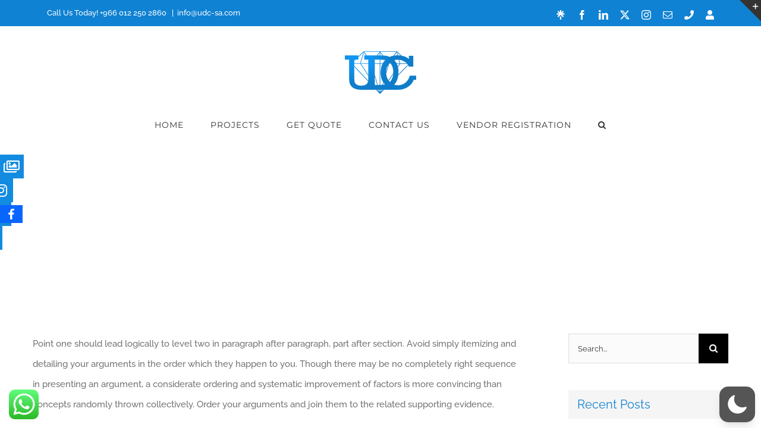

--- FILE ---
content_type: text/css
request_url: https://udc-sa.com/wp-content/plugins/side-menu-lite/public/assets/css/style.css?ver=5.2.1
body_size: 11146
content:
/*-------------------------------------------------------------- */
/*		Reset */
/*  -------------------------------------------------------------- */
.side-menu,
.side-menu * {
  list-style: none;
  margin: 0;
  padding: 0;
  border: 0;
  outline: none;
  text-decoration: none;
  line-height: 1;
}

/*-------------------------------------------------------------- */
/*		Root */
/*  -------------------------------------------------------------- */
.side-menu {
  --sm-z-index: 9999;
  --sm-offset: 0px;
  --sm-color: #ffffff;
  --sm-icon-color: #ffffff;
  --sm-extra-text-color: #ffffff;
  --sm-background: #128be0;
  --sm-hover-background: #128be0;
  --sm-item-height: 40px;
  --sm-icon-width: 40px;
  --sm-icon-size: 24px;
  --sm-label-size: 16px;
  --sm-label-font: inherit;
  --sm-label-font-style: normal;
  --sm-label-font-weight: normal;
  --sm-border-width: 0px;
  --sm-border-color: rgba(0, 0, 0, 0.75);
  --sm-radius-top: 0px;
  --sm-radius-bottom: 0px;
  --sm-button-space: 2px;
  --sm-extra-text-width: 270px;
  --sm-extra-fontsize: 16px;
}

/*-------------------------------------------------------------- */
/*		Main */
/*  -------------------------------------------------------------- */
.side-menu {
  position: fixed;
  z-index: var(--sm-z-index);
}
@media print {
  .side-menu {
    display: none;
  }
}
.side-menu.is-hidden.is-left {
  left: -100%;
}
.side-menu.is-hidden.is-right {
  right: -100%;
}
.side-menu .sm-list {
  display: flex;
  flex-direction: column;
  gap: var(--sm-button-space);
}
.side-menu .sm-item {
  position: relative;
  transition: transform 0.4s, opacity 0.4s linear;
}
.side-menu .sm-item:hover > .sm-link {
  background-color: var(--sm-hover-background);
}
.side-menu .sm-link {
  display: flex;
  height: var(--sm-item-height);
  align-items: center;
  color: var(--sm-color);
  background-color: var(--sm-background);
  cursor: pointer;
  transition: background-color 0.2s linear;
}
.side-menu .sm-icon {
  width: var(--sm-icon-width);
  color: var(--sm-icon-color);
  font-size: var(--sm-icon-size);
  text-align: center;
}
.side-menu .sm-icon img {
  width: var(--sm-icon-size);
}
.side-menu .sm-icon.is-hidden {
  display: none;
}
.side-menu .sm-label {
  padding: 0 10px;
  font-size: var(--sm-label-size);
  font-family: var(--sm-label-font);
  font-style: var(--sm-label-font-style);
  font-weight: var(--sm-label-font-weight);
}
.side-menu .sm-input {
  box-sizing: border-box;
  background-color: #fff;
  height: calc(var(--sm-item-height) - 2px - var(--sm-border-width));
  padding-left: 5px;
  padding-right: 5px;
  border: none;
}
.side-menu .sm-input::-webkit-search-decoration, .side-menu .sm-input::-webkit-search-cancel-button, .side-menu .sm-input::-webkit-search-results-button, .side-menu .sm-input::-webkit-search-results-decoration {
  display: none;
}
.side-menu .sm-input:focus {
  outline: none;
}

/*-------------------------------------------------------------- */
/*		Appearance */
/*  -------------------------------------------------------------- */
.side-menu.sm-connected .sm-list {
  border-width: var(--sm-border-width) var(--sm-border-width) var(--sm-border-width) 0;
  border-style: solid;
  border-color: var(--sm-border-color);
}
.side-menu.sm-connected.has-shadow .sm-list {
  box-shadow: 0 0 8px rgba(0, 0, 0, 0.5);
}
.side-menu:not(.sm-connected) .sm-list .sm-item .sm-link {
  border-width: var(--sm-border-width) var(--sm-border-width) var(--sm-border-width) 0;
  border-style: solid;
  border-color: var(--sm-border-color);
}
.side-menu:not(.sm-connected).has-shadow .sm-list .sm-item .sm-link {
  box-shadow: 0 0 8px rgba(0, 0, 0, 0.5);
}

/*-------------------------------------------------------------- */
/*		Position Left */
/*  -------------------------------------------------------------- */
.side-menu.is-left {
  left: 0;
  transform: translateX(-100%) translateX(var(--sm-icon-width));
  transition: left 0.4s ease-in-out;
  /* Default */
  /* Connected */
}
.side-menu.is-left.-top {
  top: 0;
  margin-top: var(--sm-offset);
}
.side-menu.is-left.-center {
  top: 50%;
  margin-top: var(--sm-offset);
  transform: translateY(-50%) translateX(-100%) translateX(var(--sm-icon-width));
}
.side-menu.is-left.-bottom {
  bottom: 0;
  margin-bottom: var(--sm-offset);
}
.side-menu.is-left:not(.sm-connected) .sm-item {
  align-self: end;
}
.side-menu.is-left:not(.sm-connected) .sm-item .sm-link {
  flex-direction: row-reverse;
  border-top-right-radius: var(--sm-radius-top);
  border-bottom-right-radius: var(--sm-radius-bottom);
}
.side-menu.is-left:not(.sm-connected) .sm-item.sm-open, .side-menu.is-left:not(.sm-connected) .sm-item:hover {
  transform: translateX(100%) translateX(calc(var(--sm-icon-width) * -1));
}
.side-menu.is-left:not(.sm-connected) .sm-item.sm-open .sm-icon.is-hidden, .side-menu.is-left:not(.sm-connected) .sm-item:hover .sm-icon.is-hidden {
  display: block;
}
.side-menu.is-left:not(.sm-connected) .sm-item.sm-open .sm-icon.is-visible, .side-menu.is-left:not(.sm-connected) .sm-item:hover .sm-icon.is-visible {
  display: none;
}
.side-menu.is-left.sm-connected {
  transition: transform 0.4s linear;
}
.side-menu.is-left.sm-connected > .sm-list {
  border-top-right-radius: var(--sm-radius-top);
  border-bottom-right-radius: var(--sm-radius-bottom);
}
.side-menu.is-left.sm-connected > .sm-list > .sm-item:first-child .sm-link {
  border-top-right-radius: var(--sm-radius-top);
}
.side-menu.is-left.sm-connected > .sm-list > .sm-item:last-child .sm-link {
  border-bottom-right-radius: var(--sm-radius-bottom);
}
.side-menu.is-left.sm-connected > .sm-list > .sm-item > .sm-link {
  flex-direction: row-reverse;
}
.side-menu.is-left.sm-connected.sm-open, .side-menu.is-left.sm-connected:hover {
  transform: translateY(-50%) translateX(0);
}
.side-menu.is-left.sm-connected.sm-open .sm-icon.is-hidden, .side-menu.is-left.sm-connected:hover .sm-icon.is-hidden {
  display: block;
}
.side-menu.is-left.sm-connected.sm-open .sm-icon.is-visible, .side-menu.is-left.sm-connected:hover .sm-icon.is-visible {
  display: none;
}
.side-menu.is-left.sm-connected.is-hidden {
  transform: translateY(-50%) translateX(-100%);
}

/*-------------------------------------------------------------- */
/*		Position Right */
/*  -------------------------------------------------------------- */
.side-menu.is-right {
  right: 0;
  margin-top: var(--sm-offset);
  transform: translateX(100%) translateX(calc(var(--sm-icon-width) * -1));
  transition: right 0.4s ease-in-out;
  /* Default */
  /* Connected */
}
.side-menu.is-right.-top {
  top: 0;
}
.side-menu.is-right.-center {
  top: 50%;
  margin-top: var(--sm-offset);
  transform: translateY(-50%) translateX(100%) translateX(calc(var(--sm-icon-width) * -1));
}
.side-menu.is-right.-bottom {
  bottom: 0;
  margin-bottom: var(--sm-offset);
}
.side-menu.is-right:not(.sm-connected) .sm-item {
  align-self: start;
}
.side-menu.is-right:not(.sm-connected) .sm-item .sm-link {
  border-width: var(--sm-border-width) 0 var(--sm-border-width) var(--sm-border-width);
  border-top-left-radius: var(--sm-radius-top);
  border-bottom-left-radius: var(--sm-radius-bottom);
}
.side-menu.is-right:not(.sm-connected) .sm-item.sm-open, .side-menu.is-right:not(.sm-connected) .sm-item:hover {
  transform: translateX(-100%) translateX(calc(var(--sm-icon-width)));
}
.side-menu.is-right.sm-connected {
  transition: transform 0.4s linear;
}
.side-menu.is-right.sm-connected > .sm-list {
  border-width: var(--sm-border-width) 0 var(--sm-border-width) var(--sm-border-width);
  border-top-left-radius: var(--sm-radius-top);
  border-bottom-left-radius: var(--sm-radius-bottom);
}
.side-menu.is-right.sm-connected > .sm-list > .sm-item:first-child .sm-link {
  border-top-left-radius: var(--sm-radius-top);
}
.side-menu.is-right.sm-connected > .sm-list > .sm-item:last-child .sm-link {
  border-bottom-left-radius: var(--sm-radius-bottom);
}
.side-menu.is-right.sm-connected.sm-open, .side-menu.is-right.sm-connected:hover {
  transform: translateY(-50%) translateX(0);
}
.side-menu.is-right.sm-connected.is-hidden {
  transform: translateY(-50%) translateX(100%);
}

/*-------------------------------------------------------------- */
/*		Extra Text */
/*  -------------------------------------------------------------- */
.sm-item.has-text:hover {
  z-index: 9;
}
.sm-item.has-text:hover .sm-link {
  --sm-radius-bottom: 0;
}

.sm-extra-text * {
  color: var(--sm-color);
}

.sm-extra-text {
  box-sizing: border-box;
  position: absolute;
  top: var(--sm-item-height);
  width: var(--sm-extra-text-width);
  padding: 15px;
  font-size: var(--sm-extra-fontsize);
  background-color: var(--sm-hover-background);
  opacity: 0;
  visibility: hidden;
  transition: opacity 0.4s, visibility 0.4s linear;
}
.sm-extra-text p + p {
  margin-top: 15px;
}
.sm-extra-text ul {
  list-style: disc;
  padding-left: 10px;
  margin: 15px 0 15px 15px;
}
.sm-extra-text ul li {
  list-style: disc;
}
.sm-extra-text a {
  color: inherit;
  text-decoration: underline;
}

.sm-extra-text + .sm-link {
  width: var(--sm-extra-text-width);
}

.sm-item.sm-open,
.sm-item:hover {
  z-index: 11;
}
.sm-item.sm-open .sm-extra-text,
.sm-item:hover .sm-extra-text {
  opacity: 1;
  visibility: visible;
}

/*-------------------------------------------------------------- */
/*		Sub Menu */
/*  -------------------------------------------------------------- */
.side-menu .sm-has-submenu {
  position: relative;
}
.side-menu .sm-has-submenu.sm-open, .side-menu .sm-has-submenu:hover {
  z-index: 9;
}
.side-menu .sm-has-submenu.sm-open .sm-sub-menu, .side-menu .sm-has-submenu:hover .sm-sub-menu {
  visibility: visible;
  opacity: 1;
}
.side-menu.has-shadow .sm-has-submenu .sm-sub-link {
  box-shadow: 0 0 8px rgba(0, 0, 0, 0.5);
}
.side-menu:not(.sm-connected) .sm-sub-menu {
  padding-top: var(--sm-button-space);
}
.side-menu.sm-connected .sm-sub-menu {
  top: 0;
}
.side-menu .sm-sub-menu {
  display: flex;
  gap: var(--sm-button-space);
  flex-direction: column;
  position: absolute;
  visibility: hidden;
  opacity: 0;
  width: max-content;
  transition: visibility 0.3s, opacity 0.3s linear;
}
.side-menu .sm-sub-menu .sm-item {
  transform: none !important;
  width: 100%;
}
.side-menu .sm-sub-menu .sm-item:hover {
  transform: none !important;
}

/*-------------------------------------------------------------- */
/*		Sub Menu position */
/*  -------------------------------------------------------------- */
.side-menu.is-left .sm-sub-label {
  left: -999999px;
}
.side-menu.is-left .sm-sub-link:hover .sm-sub-label {
  left: var(--sm-icon-width);
}
.side-menu.is-left:not(.sm-connected) .sm-sub-menu {
  right: 0;
}
.side-menu.is-left.sm-connected .sm-sub-menu {
  left: calc( 100% + var(--sm-border-width));
  padding-left: var(--sm-button-space);
}

.side-menu.is-right .sm-sub-label {
  right: -999999px;
}
.side-menu.is-right .sm-sub-link:hover .sm-sub-label {
  right: var(--sm-icon-width);
}
.side-menu.is-right:not(.sm-connected) .sm-sub-menu {
  left: 0;
}
.side-menu.is-right.sm-connected .sm-sub-menu {
  right: calc( 100% + var(--sm-border-width));
  padding-right: var(--sm-button-space);
}